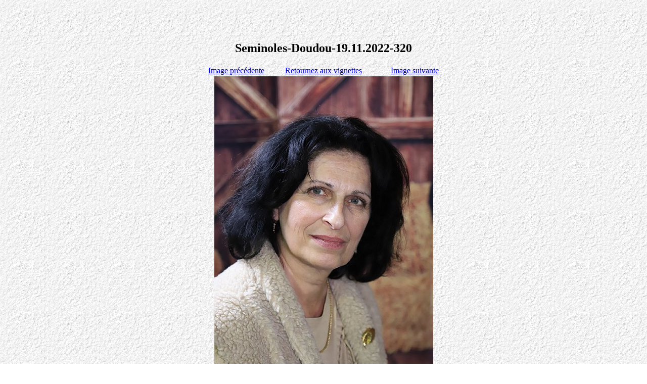

--- FILE ---
content_type: text/html
request_url: http://narezo.fr/Les_Seminoles/2022%20-%2011%20-%2019.11.2022%20-%20Les%20Seminoles%20Bal%20Drancy/ppages/ppage320.htm
body_size: 445
content:
<HTML>
<HEAD>


<BODY BACKGROUND="../graphics/Background.gif">


<TITLE>Le Seminoles</TITLE>


<META NAME="KEYWORDS" CONTENT=""> 


</HEAD>
<BODY BGCOLOR="FFFFFF">
<CENTER>
<BR><BR><BR><H2>Seminoles-Doudou-19.11.2022-320</H2>
<TABLE CELSPACING=50 CELLPADDING=0 BORDER=0>
<TR>

<TD ALIGN=LEFT WIDTH=150>

<A HREF="ppage319.htm" >  Image pr�c�dente  </A>

</TD>

<TD ALIGN=CENTER>
<A HREF="../index.htm">   Retournez aux vignettes   </A>
</TD>

<TD ALIGN=RIGHT WIDTH=150>

<A HREF="ppage321.htm">   Image suivante   </A>

</TD>

</TR>
</TABLE>


<IMG SRC="../images/prevs/prev320.jpg" Alt="Seminoles-Doudou-19.11.2022-320">
<BR>

<BR>
<TABLE CELSPACING=50 CELLPADDING=0 BORDER=0>
<TR>

<TD ALIGN=LEFT WIDTH=150>

<A HREF="ppage319.htm" >  Image pr�c�dente  </A>

</TD>

<TD ALIGN=CENTER>
<A HREF="../index.htm">   Retournez aux vignettes   </A>
</TD>

<TD ALIGN=RIGHT WIDTH=150>

<A HREF="ppage321.htm">   Image suivante   </A>

</TD>

</TR>
</TABLE>
</CENTER>
</BODY>
</HTML>
